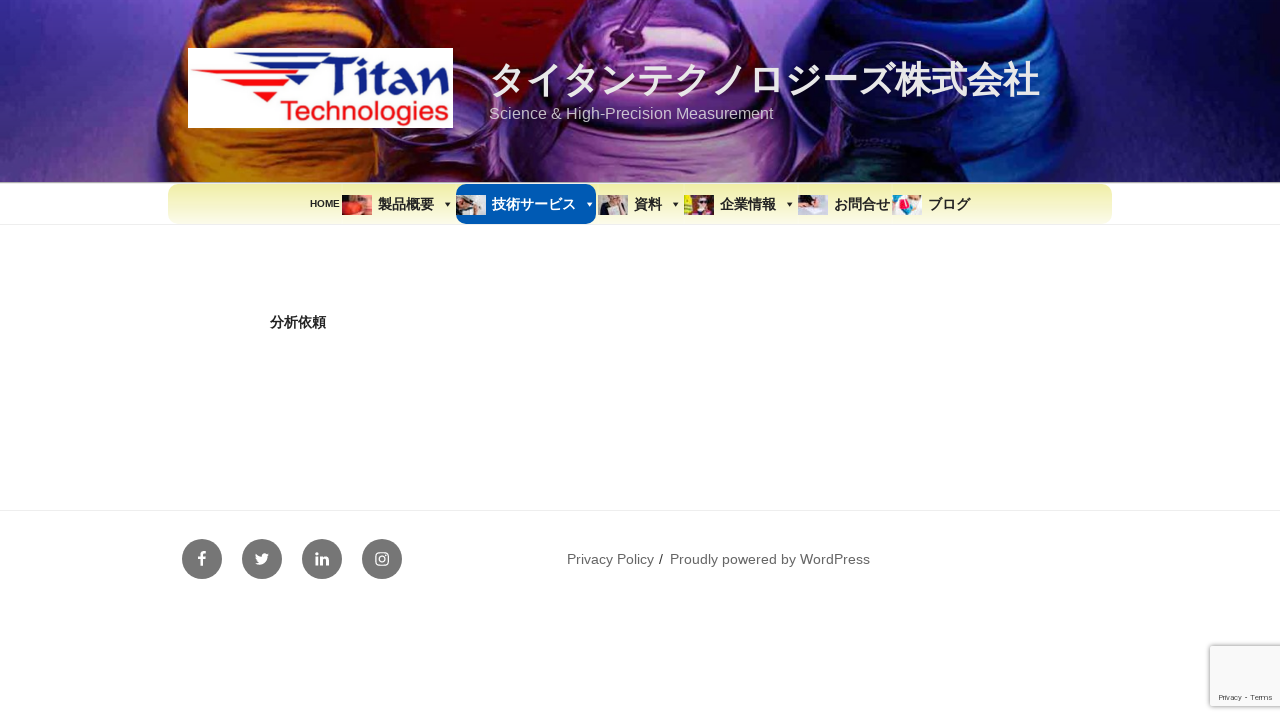

--- FILE ---
content_type: text/html; charset=utf-8
request_url: https://www.google.com/recaptcha/api2/anchor?ar=1&k=6LfUvRYmAAAAAB1GiGYij0jvZf7K-zEaTEsHR_G7&co=aHR0cHM6Ly93d3cudGl0YW4uanA6NDQz&hl=en&v=N67nZn4AqZkNcbeMu4prBgzg&size=invisible&anchor-ms=20000&execute-ms=30000&cb=fcvt99dcklic
body_size: 48626
content:
<!DOCTYPE HTML><html dir="ltr" lang="en"><head><meta http-equiv="Content-Type" content="text/html; charset=UTF-8">
<meta http-equiv="X-UA-Compatible" content="IE=edge">
<title>reCAPTCHA</title>
<style type="text/css">
/* cyrillic-ext */
@font-face {
  font-family: 'Roboto';
  font-style: normal;
  font-weight: 400;
  font-stretch: 100%;
  src: url(//fonts.gstatic.com/s/roboto/v48/KFO7CnqEu92Fr1ME7kSn66aGLdTylUAMa3GUBHMdazTgWw.woff2) format('woff2');
  unicode-range: U+0460-052F, U+1C80-1C8A, U+20B4, U+2DE0-2DFF, U+A640-A69F, U+FE2E-FE2F;
}
/* cyrillic */
@font-face {
  font-family: 'Roboto';
  font-style: normal;
  font-weight: 400;
  font-stretch: 100%;
  src: url(//fonts.gstatic.com/s/roboto/v48/KFO7CnqEu92Fr1ME7kSn66aGLdTylUAMa3iUBHMdazTgWw.woff2) format('woff2');
  unicode-range: U+0301, U+0400-045F, U+0490-0491, U+04B0-04B1, U+2116;
}
/* greek-ext */
@font-face {
  font-family: 'Roboto';
  font-style: normal;
  font-weight: 400;
  font-stretch: 100%;
  src: url(//fonts.gstatic.com/s/roboto/v48/KFO7CnqEu92Fr1ME7kSn66aGLdTylUAMa3CUBHMdazTgWw.woff2) format('woff2');
  unicode-range: U+1F00-1FFF;
}
/* greek */
@font-face {
  font-family: 'Roboto';
  font-style: normal;
  font-weight: 400;
  font-stretch: 100%;
  src: url(//fonts.gstatic.com/s/roboto/v48/KFO7CnqEu92Fr1ME7kSn66aGLdTylUAMa3-UBHMdazTgWw.woff2) format('woff2');
  unicode-range: U+0370-0377, U+037A-037F, U+0384-038A, U+038C, U+038E-03A1, U+03A3-03FF;
}
/* math */
@font-face {
  font-family: 'Roboto';
  font-style: normal;
  font-weight: 400;
  font-stretch: 100%;
  src: url(//fonts.gstatic.com/s/roboto/v48/KFO7CnqEu92Fr1ME7kSn66aGLdTylUAMawCUBHMdazTgWw.woff2) format('woff2');
  unicode-range: U+0302-0303, U+0305, U+0307-0308, U+0310, U+0312, U+0315, U+031A, U+0326-0327, U+032C, U+032F-0330, U+0332-0333, U+0338, U+033A, U+0346, U+034D, U+0391-03A1, U+03A3-03A9, U+03B1-03C9, U+03D1, U+03D5-03D6, U+03F0-03F1, U+03F4-03F5, U+2016-2017, U+2034-2038, U+203C, U+2040, U+2043, U+2047, U+2050, U+2057, U+205F, U+2070-2071, U+2074-208E, U+2090-209C, U+20D0-20DC, U+20E1, U+20E5-20EF, U+2100-2112, U+2114-2115, U+2117-2121, U+2123-214F, U+2190, U+2192, U+2194-21AE, U+21B0-21E5, U+21F1-21F2, U+21F4-2211, U+2213-2214, U+2216-22FF, U+2308-230B, U+2310, U+2319, U+231C-2321, U+2336-237A, U+237C, U+2395, U+239B-23B7, U+23D0, U+23DC-23E1, U+2474-2475, U+25AF, U+25B3, U+25B7, U+25BD, U+25C1, U+25CA, U+25CC, U+25FB, U+266D-266F, U+27C0-27FF, U+2900-2AFF, U+2B0E-2B11, U+2B30-2B4C, U+2BFE, U+3030, U+FF5B, U+FF5D, U+1D400-1D7FF, U+1EE00-1EEFF;
}
/* symbols */
@font-face {
  font-family: 'Roboto';
  font-style: normal;
  font-weight: 400;
  font-stretch: 100%;
  src: url(//fonts.gstatic.com/s/roboto/v48/KFO7CnqEu92Fr1ME7kSn66aGLdTylUAMaxKUBHMdazTgWw.woff2) format('woff2');
  unicode-range: U+0001-000C, U+000E-001F, U+007F-009F, U+20DD-20E0, U+20E2-20E4, U+2150-218F, U+2190, U+2192, U+2194-2199, U+21AF, U+21E6-21F0, U+21F3, U+2218-2219, U+2299, U+22C4-22C6, U+2300-243F, U+2440-244A, U+2460-24FF, U+25A0-27BF, U+2800-28FF, U+2921-2922, U+2981, U+29BF, U+29EB, U+2B00-2BFF, U+4DC0-4DFF, U+FFF9-FFFB, U+10140-1018E, U+10190-1019C, U+101A0, U+101D0-101FD, U+102E0-102FB, U+10E60-10E7E, U+1D2C0-1D2D3, U+1D2E0-1D37F, U+1F000-1F0FF, U+1F100-1F1AD, U+1F1E6-1F1FF, U+1F30D-1F30F, U+1F315, U+1F31C, U+1F31E, U+1F320-1F32C, U+1F336, U+1F378, U+1F37D, U+1F382, U+1F393-1F39F, U+1F3A7-1F3A8, U+1F3AC-1F3AF, U+1F3C2, U+1F3C4-1F3C6, U+1F3CA-1F3CE, U+1F3D4-1F3E0, U+1F3ED, U+1F3F1-1F3F3, U+1F3F5-1F3F7, U+1F408, U+1F415, U+1F41F, U+1F426, U+1F43F, U+1F441-1F442, U+1F444, U+1F446-1F449, U+1F44C-1F44E, U+1F453, U+1F46A, U+1F47D, U+1F4A3, U+1F4B0, U+1F4B3, U+1F4B9, U+1F4BB, U+1F4BF, U+1F4C8-1F4CB, U+1F4D6, U+1F4DA, U+1F4DF, U+1F4E3-1F4E6, U+1F4EA-1F4ED, U+1F4F7, U+1F4F9-1F4FB, U+1F4FD-1F4FE, U+1F503, U+1F507-1F50B, U+1F50D, U+1F512-1F513, U+1F53E-1F54A, U+1F54F-1F5FA, U+1F610, U+1F650-1F67F, U+1F687, U+1F68D, U+1F691, U+1F694, U+1F698, U+1F6AD, U+1F6B2, U+1F6B9-1F6BA, U+1F6BC, U+1F6C6-1F6CF, U+1F6D3-1F6D7, U+1F6E0-1F6EA, U+1F6F0-1F6F3, U+1F6F7-1F6FC, U+1F700-1F7FF, U+1F800-1F80B, U+1F810-1F847, U+1F850-1F859, U+1F860-1F887, U+1F890-1F8AD, U+1F8B0-1F8BB, U+1F8C0-1F8C1, U+1F900-1F90B, U+1F93B, U+1F946, U+1F984, U+1F996, U+1F9E9, U+1FA00-1FA6F, U+1FA70-1FA7C, U+1FA80-1FA89, U+1FA8F-1FAC6, U+1FACE-1FADC, U+1FADF-1FAE9, U+1FAF0-1FAF8, U+1FB00-1FBFF;
}
/* vietnamese */
@font-face {
  font-family: 'Roboto';
  font-style: normal;
  font-weight: 400;
  font-stretch: 100%;
  src: url(//fonts.gstatic.com/s/roboto/v48/KFO7CnqEu92Fr1ME7kSn66aGLdTylUAMa3OUBHMdazTgWw.woff2) format('woff2');
  unicode-range: U+0102-0103, U+0110-0111, U+0128-0129, U+0168-0169, U+01A0-01A1, U+01AF-01B0, U+0300-0301, U+0303-0304, U+0308-0309, U+0323, U+0329, U+1EA0-1EF9, U+20AB;
}
/* latin-ext */
@font-face {
  font-family: 'Roboto';
  font-style: normal;
  font-weight: 400;
  font-stretch: 100%;
  src: url(//fonts.gstatic.com/s/roboto/v48/KFO7CnqEu92Fr1ME7kSn66aGLdTylUAMa3KUBHMdazTgWw.woff2) format('woff2');
  unicode-range: U+0100-02BA, U+02BD-02C5, U+02C7-02CC, U+02CE-02D7, U+02DD-02FF, U+0304, U+0308, U+0329, U+1D00-1DBF, U+1E00-1E9F, U+1EF2-1EFF, U+2020, U+20A0-20AB, U+20AD-20C0, U+2113, U+2C60-2C7F, U+A720-A7FF;
}
/* latin */
@font-face {
  font-family: 'Roboto';
  font-style: normal;
  font-weight: 400;
  font-stretch: 100%;
  src: url(//fonts.gstatic.com/s/roboto/v48/KFO7CnqEu92Fr1ME7kSn66aGLdTylUAMa3yUBHMdazQ.woff2) format('woff2');
  unicode-range: U+0000-00FF, U+0131, U+0152-0153, U+02BB-02BC, U+02C6, U+02DA, U+02DC, U+0304, U+0308, U+0329, U+2000-206F, U+20AC, U+2122, U+2191, U+2193, U+2212, U+2215, U+FEFF, U+FFFD;
}
/* cyrillic-ext */
@font-face {
  font-family: 'Roboto';
  font-style: normal;
  font-weight: 500;
  font-stretch: 100%;
  src: url(//fonts.gstatic.com/s/roboto/v48/KFO7CnqEu92Fr1ME7kSn66aGLdTylUAMa3GUBHMdazTgWw.woff2) format('woff2');
  unicode-range: U+0460-052F, U+1C80-1C8A, U+20B4, U+2DE0-2DFF, U+A640-A69F, U+FE2E-FE2F;
}
/* cyrillic */
@font-face {
  font-family: 'Roboto';
  font-style: normal;
  font-weight: 500;
  font-stretch: 100%;
  src: url(//fonts.gstatic.com/s/roboto/v48/KFO7CnqEu92Fr1ME7kSn66aGLdTylUAMa3iUBHMdazTgWw.woff2) format('woff2');
  unicode-range: U+0301, U+0400-045F, U+0490-0491, U+04B0-04B1, U+2116;
}
/* greek-ext */
@font-face {
  font-family: 'Roboto';
  font-style: normal;
  font-weight: 500;
  font-stretch: 100%;
  src: url(//fonts.gstatic.com/s/roboto/v48/KFO7CnqEu92Fr1ME7kSn66aGLdTylUAMa3CUBHMdazTgWw.woff2) format('woff2');
  unicode-range: U+1F00-1FFF;
}
/* greek */
@font-face {
  font-family: 'Roboto';
  font-style: normal;
  font-weight: 500;
  font-stretch: 100%;
  src: url(//fonts.gstatic.com/s/roboto/v48/KFO7CnqEu92Fr1ME7kSn66aGLdTylUAMa3-UBHMdazTgWw.woff2) format('woff2');
  unicode-range: U+0370-0377, U+037A-037F, U+0384-038A, U+038C, U+038E-03A1, U+03A3-03FF;
}
/* math */
@font-face {
  font-family: 'Roboto';
  font-style: normal;
  font-weight: 500;
  font-stretch: 100%;
  src: url(//fonts.gstatic.com/s/roboto/v48/KFO7CnqEu92Fr1ME7kSn66aGLdTylUAMawCUBHMdazTgWw.woff2) format('woff2');
  unicode-range: U+0302-0303, U+0305, U+0307-0308, U+0310, U+0312, U+0315, U+031A, U+0326-0327, U+032C, U+032F-0330, U+0332-0333, U+0338, U+033A, U+0346, U+034D, U+0391-03A1, U+03A3-03A9, U+03B1-03C9, U+03D1, U+03D5-03D6, U+03F0-03F1, U+03F4-03F5, U+2016-2017, U+2034-2038, U+203C, U+2040, U+2043, U+2047, U+2050, U+2057, U+205F, U+2070-2071, U+2074-208E, U+2090-209C, U+20D0-20DC, U+20E1, U+20E5-20EF, U+2100-2112, U+2114-2115, U+2117-2121, U+2123-214F, U+2190, U+2192, U+2194-21AE, U+21B0-21E5, U+21F1-21F2, U+21F4-2211, U+2213-2214, U+2216-22FF, U+2308-230B, U+2310, U+2319, U+231C-2321, U+2336-237A, U+237C, U+2395, U+239B-23B7, U+23D0, U+23DC-23E1, U+2474-2475, U+25AF, U+25B3, U+25B7, U+25BD, U+25C1, U+25CA, U+25CC, U+25FB, U+266D-266F, U+27C0-27FF, U+2900-2AFF, U+2B0E-2B11, U+2B30-2B4C, U+2BFE, U+3030, U+FF5B, U+FF5D, U+1D400-1D7FF, U+1EE00-1EEFF;
}
/* symbols */
@font-face {
  font-family: 'Roboto';
  font-style: normal;
  font-weight: 500;
  font-stretch: 100%;
  src: url(//fonts.gstatic.com/s/roboto/v48/KFO7CnqEu92Fr1ME7kSn66aGLdTylUAMaxKUBHMdazTgWw.woff2) format('woff2');
  unicode-range: U+0001-000C, U+000E-001F, U+007F-009F, U+20DD-20E0, U+20E2-20E4, U+2150-218F, U+2190, U+2192, U+2194-2199, U+21AF, U+21E6-21F0, U+21F3, U+2218-2219, U+2299, U+22C4-22C6, U+2300-243F, U+2440-244A, U+2460-24FF, U+25A0-27BF, U+2800-28FF, U+2921-2922, U+2981, U+29BF, U+29EB, U+2B00-2BFF, U+4DC0-4DFF, U+FFF9-FFFB, U+10140-1018E, U+10190-1019C, U+101A0, U+101D0-101FD, U+102E0-102FB, U+10E60-10E7E, U+1D2C0-1D2D3, U+1D2E0-1D37F, U+1F000-1F0FF, U+1F100-1F1AD, U+1F1E6-1F1FF, U+1F30D-1F30F, U+1F315, U+1F31C, U+1F31E, U+1F320-1F32C, U+1F336, U+1F378, U+1F37D, U+1F382, U+1F393-1F39F, U+1F3A7-1F3A8, U+1F3AC-1F3AF, U+1F3C2, U+1F3C4-1F3C6, U+1F3CA-1F3CE, U+1F3D4-1F3E0, U+1F3ED, U+1F3F1-1F3F3, U+1F3F5-1F3F7, U+1F408, U+1F415, U+1F41F, U+1F426, U+1F43F, U+1F441-1F442, U+1F444, U+1F446-1F449, U+1F44C-1F44E, U+1F453, U+1F46A, U+1F47D, U+1F4A3, U+1F4B0, U+1F4B3, U+1F4B9, U+1F4BB, U+1F4BF, U+1F4C8-1F4CB, U+1F4D6, U+1F4DA, U+1F4DF, U+1F4E3-1F4E6, U+1F4EA-1F4ED, U+1F4F7, U+1F4F9-1F4FB, U+1F4FD-1F4FE, U+1F503, U+1F507-1F50B, U+1F50D, U+1F512-1F513, U+1F53E-1F54A, U+1F54F-1F5FA, U+1F610, U+1F650-1F67F, U+1F687, U+1F68D, U+1F691, U+1F694, U+1F698, U+1F6AD, U+1F6B2, U+1F6B9-1F6BA, U+1F6BC, U+1F6C6-1F6CF, U+1F6D3-1F6D7, U+1F6E0-1F6EA, U+1F6F0-1F6F3, U+1F6F7-1F6FC, U+1F700-1F7FF, U+1F800-1F80B, U+1F810-1F847, U+1F850-1F859, U+1F860-1F887, U+1F890-1F8AD, U+1F8B0-1F8BB, U+1F8C0-1F8C1, U+1F900-1F90B, U+1F93B, U+1F946, U+1F984, U+1F996, U+1F9E9, U+1FA00-1FA6F, U+1FA70-1FA7C, U+1FA80-1FA89, U+1FA8F-1FAC6, U+1FACE-1FADC, U+1FADF-1FAE9, U+1FAF0-1FAF8, U+1FB00-1FBFF;
}
/* vietnamese */
@font-face {
  font-family: 'Roboto';
  font-style: normal;
  font-weight: 500;
  font-stretch: 100%;
  src: url(//fonts.gstatic.com/s/roboto/v48/KFO7CnqEu92Fr1ME7kSn66aGLdTylUAMa3OUBHMdazTgWw.woff2) format('woff2');
  unicode-range: U+0102-0103, U+0110-0111, U+0128-0129, U+0168-0169, U+01A0-01A1, U+01AF-01B0, U+0300-0301, U+0303-0304, U+0308-0309, U+0323, U+0329, U+1EA0-1EF9, U+20AB;
}
/* latin-ext */
@font-face {
  font-family: 'Roboto';
  font-style: normal;
  font-weight: 500;
  font-stretch: 100%;
  src: url(//fonts.gstatic.com/s/roboto/v48/KFO7CnqEu92Fr1ME7kSn66aGLdTylUAMa3KUBHMdazTgWw.woff2) format('woff2');
  unicode-range: U+0100-02BA, U+02BD-02C5, U+02C7-02CC, U+02CE-02D7, U+02DD-02FF, U+0304, U+0308, U+0329, U+1D00-1DBF, U+1E00-1E9F, U+1EF2-1EFF, U+2020, U+20A0-20AB, U+20AD-20C0, U+2113, U+2C60-2C7F, U+A720-A7FF;
}
/* latin */
@font-face {
  font-family: 'Roboto';
  font-style: normal;
  font-weight: 500;
  font-stretch: 100%;
  src: url(//fonts.gstatic.com/s/roboto/v48/KFO7CnqEu92Fr1ME7kSn66aGLdTylUAMa3yUBHMdazQ.woff2) format('woff2');
  unicode-range: U+0000-00FF, U+0131, U+0152-0153, U+02BB-02BC, U+02C6, U+02DA, U+02DC, U+0304, U+0308, U+0329, U+2000-206F, U+20AC, U+2122, U+2191, U+2193, U+2212, U+2215, U+FEFF, U+FFFD;
}
/* cyrillic-ext */
@font-face {
  font-family: 'Roboto';
  font-style: normal;
  font-weight: 900;
  font-stretch: 100%;
  src: url(//fonts.gstatic.com/s/roboto/v48/KFO7CnqEu92Fr1ME7kSn66aGLdTylUAMa3GUBHMdazTgWw.woff2) format('woff2');
  unicode-range: U+0460-052F, U+1C80-1C8A, U+20B4, U+2DE0-2DFF, U+A640-A69F, U+FE2E-FE2F;
}
/* cyrillic */
@font-face {
  font-family: 'Roboto';
  font-style: normal;
  font-weight: 900;
  font-stretch: 100%;
  src: url(//fonts.gstatic.com/s/roboto/v48/KFO7CnqEu92Fr1ME7kSn66aGLdTylUAMa3iUBHMdazTgWw.woff2) format('woff2');
  unicode-range: U+0301, U+0400-045F, U+0490-0491, U+04B0-04B1, U+2116;
}
/* greek-ext */
@font-face {
  font-family: 'Roboto';
  font-style: normal;
  font-weight: 900;
  font-stretch: 100%;
  src: url(//fonts.gstatic.com/s/roboto/v48/KFO7CnqEu92Fr1ME7kSn66aGLdTylUAMa3CUBHMdazTgWw.woff2) format('woff2');
  unicode-range: U+1F00-1FFF;
}
/* greek */
@font-face {
  font-family: 'Roboto';
  font-style: normal;
  font-weight: 900;
  font-stretch: 100%;
  src: url(//fonts.gstatic.com/s/roboto/v48/KFO7CnqEu92Fr1ME7kSn66aGLdTylUAMa3-UBHMdazTgWw.woff2) format('woff2');
  unicode-range: U+0370-0377, U+037A-037F, U+0384-038A, U+038C, U+038E-03A1, U+03A3-03FF;
}
/* math */
@font-face {
  font-family: 'Roboto';
  font-style: normal;
  font-weight: 900;
  font-stretch: 100%;
  src: url(//fonts.gstatic.com/s/roboto/v48/KFO7CnqEu92Fr1ME7kSn66aGLdTylUAMawCUBHMdazTgWw.woff2) format('woff2');
  unicode-range: U+0302-0303, U+0305, U+0307-0308, U+0310, U+0312, U+0315, U+031A, U+0326-0327, U+032C, U+032F-0330, U+0332-0333, U+0338, U+033A, U+0346, U+034D, U+0391-03A1, U+03A3-03A9, U+03B1-03C9, U+03D1, U+03D5-03D6, U+03F0-03F1, U+03F4-03F5, U+2016-2017, U+2034-2038, U+203C, U+2040, U+2043, U+2047, U+2050, U+2057, U+205F, U+2070-2071, U+2074-208E, U+2090-209C, U+20D0-20DC, U+20E1, U+20E5-20EF, U+2100-2112, U+2114-2115, U+2117-2121, U+2123-214F, U+2190, U+2192, U+2194-21AE, U+21B0-21E5, U+21F1-21F2, U+21F4-2211, U+2213-2214, U+2216-22FF, U+2308-230B, U+2310, U+2319, U+231C-2321, U+2336-237A, U+237C, U+2395, U+239B-23B7, U+23D0, U+23DC-23E1, U+2474-2475, U+25AF, U+25B3, U+25B7, U+25BD, U+25C1, U+25CA, U+25CC, U+25FB, U+266D-266F, U+27C0-27FF, U+2900-2AFF, U+2B0E-2B11, U+2B30-2B4C, U+2BFE, U+3030, U+FF5B, U+FF5D, U+1D400-1D7FF, U+1EE00-1EEFF;
}
/* symbols */
@font-face {
  font-family: 'Roboto';
  font-style: normal;
  font-weight: 900;
  font-stretch: 100%;
  src: url(//fonts.gstatic.com/s/roboto/v48/KFO7CnqEu92Fr1ME7kSn66aGLdTylUAMaxKUBHMdazTgWw.woff2) format('woff2');
  unicode-range: U+0001-000C, U+000E-001F, U+007F-009F, U+20DD-20E0, U+20E2-20E4, U+2150-218F, U+2190, U+2192, U+2194-2199, U+21AF, U+21E6-21F0, U+21F3, U+2218-2219, U+2299, U+22C4-22C6, U+2300-243F, U+2440-244A, U+2460-24FF, U+25A0-27BF, U+2800-28FF, U+2921-2922, U+2981, U+29BF, U+29EB, U+2B00-2BFF, U+4DC0-4DFF, U+FFF9-FFFB, U+10140-1018E, U+10190-1019C, U+101A0, U+101D0-101FD, U+102E0-102FB, U+10E60-10E7E, U+1D2C0-1D2D3, U+1D2E0-1D37F, U+1F000-1F0FF, U+1F100-1F1AD, U+1F1E6-1F1FF, U+1F30D-1F30F, U+1F315, U+1F31C, U+1F31E, U+1F320-1F32C, U+1F336, U+1F378, U+1F37D, U+1F382, U+1F393-1F39F, U+1F3A7-1F3A8, U+1F3AC-1F3AF, U+1F3C2, U+1F3C4-1F3C6, U+1F3CA-1F3CE, U+1F3D4-1F3E0, U+1F3ED, U+1F3F1-1F3F3, U+1F3F5-1F3F7, U+1F408, U+1F415, U+1F41F, U+1F426, U+1F43F, U+1F441-1F442, U+1F444, U+1F446-1F449, U+1F44C-1F44E, U+1F453, U+1F46A, U+1F47D, U+1F4A3, U+1F4B0, U+1F4B3, U+1F4B9, U+1F4BB, U+1F4BF, U+1F4C8-1F4CB, U+1F4D6, U+1F4DA, U+1F4DF, U+1F4E3-1F4E6, U+1F4EA-1F4ED, U+1F4F7, U+1F4F9-1F4FB, U+1F4FD-1F4FE, U+1F503, U+1F507-1F50B, U+1F50D, U+1F512-1F513, U+1F53E-1F54A, U+1F54F-1F5FA, U+1F610, U+1F650-1F67F, U+1F687, U+1F68D, U+1F691, U+1F694, U+1F698, U+1F6AD, U+1F6B2, U+1F6B9-1F6BA, U+1F6BC, U+1F6C6-1F6CF, U+1F6D3-1F6D7, U+1F6E0-1F6EA, U+1F6F0-1F6F3, U+1F6F7-1F6FC, U+1F700-1F7FF, U+1F800-1F80B, U+1F810-1F847, U+1F850-1F859, U+1F860-1F887, U+1F890-1F8AD, U+1F8B0-1F8BB, U+1F8C0-1F8C1, U+1F900-1F90B, U+1F93B, U+1F946, U+1F984, U+1F996, U+1F9E9, U+1FA00-1FA6F, U+1FA70-1FA7C, U+1FA80-1FA89, U+1FA8F-1FAC6, U+1FACE-1FADC, U+1FADF-1FAE9, U+1FAF0-1FAF8, U+1FB00-1FBFF;
}
/* vietnamese */
@font-face {
  font-family: 'Roboto';
  font-style: normal;
  font-weight: 900;
  font-stretch: 100%;
  src: url(//fonts.gstatic.com/s/roboto/v48/KFO7CnqEu92Fr1ME7kSn66aGLdTylUAMa3OUBHMdazTgWw.woff2) format('woff2');
  unicode-range: U+0102-0103, U+0110-0111, U+0128-0129, U+0168-0169, U+01A0-01A1, U+01AF-01B0, U+0300-0301, U+0303-0304, U+0308-0309, U+0323, U+0329, U+1EA0-1EF9, U+20AB;
}
/* latin-ext */
@font-face {
  font-family: 'Roboto';
  font-style: normal;
  font-weight: 900;
  font-stretch: 100%;
  src: url(//fonts.gstatic.com/s/roboto/v48/KFO7CnqEu92Fr1ME7kSn66aGLdTylUAMa3KUBHMdazTgWw.woff2) format('woff2');
  unicode-range: U+0100-02BA, U+02BD-02C5, U+02C7-02CC, U+02CE-02D7, U+02DD-02FF, U+0304, U+0308, U+0329, U+1D00-1DBF, U+1E00-1E9F, U+1EF2-1EFF, U+2020, U+20A0-20AB, U+20AD-20C0, U+2113, U+2C60-2C7F, U+A720-A7FF;
}
/* latin */
@font-face {
  font-family: 'Roboto';
  font-style: normal;
  font-weight: 900;
  font-stretch: 100%;
  src: url(//fonts.gstatic.com/s/roboto/v48/KFO7CnqEu92Fr1ME7kSn66aGLdTylUAMa3yUBHMdazQ.woff2) format('woff2');
  unicode-range: U+0000-00FF, U+0131, U+0152-0153, U+02BB-02BC, U+02C6, U+02DA, U+02DC, U+0304, U+0308, U+0329, U+2000-206F, U+20AC, U+2122, U+2191, U+2193, U+2212, U+2215, U+FEFF, U+FFFD;
}

</style>
<link rel="stylesheet" type="text/css" href="https://www.gstatic.com/recaptcha/releases/N67nZn4AqZkNcbeMu4prBgzg/styles__ltr.css">
<script nonce="NsAfP5i8rVTZIbIOimLgyg" type="text/javascript">window['__recaptcha_api'] = 'https://www.google.com/recaptcha/api2/';</script>
<script type="text/javascript" src="https://www.gstatic.com/recaptcha/releases/N67nZn4AqZkNcbeMu4prBgzg/recaptcha__en.js" nonce="NsAfP5i8rVTZIbIOimLgyg">
      
    </script></head>
<body><div id="rc-anchor-alert" class="rc-anchor-alert"></div>
<input type="hidden" id="recaptcha-token" value="[base64]">
<script type="text/javascript" nonce="NsAfP5i8rVTZIbIOimLgyg">
      recaptcha.anchor.Main.init("[\x22ainput\x22,[\x22bgdata\x22,\x22\x22,\[base64]/[base64]/MjU1Ong/[base64]/[base64]/[base64]/[base64]/[base64]/[base64]/[base64]/[base64]/[base64]/[base64]/[base64]/[base64]/[base64]/[base64]/[base64]\\u003d\x22,\[base64]\\u003d\\u003d\x22,\x22E8K0Z8Kjw4MRbcOmw7jDt8OCw7xvRMKqw4XDkAZ4TMK/wr7Cil7CosKkSXNpecOBIsK0w69rCsKBwpQzUV4sw6sjwrk1w5/ChQ7DosKHOFQMwpUTw4MBwpgRw4NLJsKkbsKaVcORwqggw4o3wrjDun96wrN1w6nCuCnCqCYLaRV+w4tUIMKVwrDCtcOewo7DrsKLw5EnwoxMw6Zuw4EGw5zCkFTCkMKENsK+W11/e8KjwrJ/T8OtBhpWWMO2cQvCrCgUwq9jXsK9JF/ChTfCosKfD8O/w6/DlGjDqiHDpQNnOsOJw5jCnUlWVkPCkMKSDMK7w68ew7thw7HCrMKODnQSHXl6F8KyRsOSAcOCV8OyXhl/AjJAwpkLDMKUfcKHT8OEwovDl8OXw4U0wqvChAYiw4gGw4vCjcKKRMKJDE8ewrzCpRQKUVFMQjYgw4tLasO3w4HDqjnDhFnCgGs4IcOmJcKRw6nDn8K3Rh7DvMKUQnXDpMOBBMOHPhovN8OzwrTDssK9woXCmmDDv8OxA8KXw6rDjsKnf8KMIMK4w7VeKW0Gw4DCv1/[base64]/wpTCl0UAw6t8YcOSwpwgwoo0WRl1wpYdEgkfAw7CsMO1w5AQw7/CjlRCPMK6acKRwqlVDiDCuSYMw7ErBcOnwpB9BE/[base64]/CqhwlaxvCgDXCmcKTw7bCqUlXUsOzw6fCi8KcfMO5w7XCqm1mw6DCi0o9w5xpGcK3FUrCpUFWTMOFMMKJCsKMw5kvwosrYMO8w6/ClcOQVlbDu8KTw4bClsKaw5NHwqMsbU0bwq/[base64]/w45pVMOsLxJWZsOIXsOUw5nCjzfConotIUDCmMKQOHVFDGZJw6fDqsOkPMOow6oiw68FKENoXcKKdcO1w7LDmsKsG8KwwpwHwoXDqC7DisOaw7HDuVoNw4Erw4nDgsKJATMgGMOEBcKOVsOTwroiw7sOeBHDqEEWZsK1wq0awrbDkgDCuiLDuQDCjMONwoHCl8O/dic0R8O7w5jDmMOfw7nCncOGBU7CtHPDvMOfdsKZw696w6HCjcO9w5how7VlTwU/w4HCusOoIcOjw69kworDvFfChw/CiMK4wr/Dp8OaJcKlwrsCwoDCg8OIwrhGwqfDigPDjjHDrkw4wqTCmlrCvCc3ScKtX8ONw6hlw6XDrsOYZsKEJHRfTcOJw4rDmMO6w5rDnMK/w4vCvcOHZsKjW2TDk0XDocO1w6/CscORw6XDl8KCDcOSwpgJT2dqMn/Di8OiEcOgwp5pw7Qqw7TDhcK2w4tEwr7Cg8K1aMOAw7hFw7k7CMKhUUPCrWnClSJ5w6rCk8OkIg/ChAwROFLDhsKfdMOlw4pcw5PDpMKuPQRVfsOeMEkxFcOIeSHDjBxBwpzCnUdMw4PCsS/CmWNGwqotw7bDs8OSwpfDiRQKbMKTR8KFNX5dRDfCnSPCpMKcw4bDoWhlwo/[base64]/[base64]/wo8owqfDoFMdwp0dw4XCt8OtdRvDqWjCvgPCgyshw5bDsWLDoRzDhmfCt8Kfw5rCi2A5ScOnwoDDgiRowqbDqgrCjBvDmcKOZsKbXXnCpMOdw4vDhUTDjTEGwrJgwrLDgsKbBsKlXMO/SMOtwp12w4pGw50Swrk2w6/Ds1vDu8K2woLDkMKPw6LDmMO+w5VEDDvDhlJVw4gsHMO0wpcydsOVbBlWwpEowrBfwo/[base64]/Clj0obsOOcMKaJTXDrj3DqknDssOma2nCkV5Qwoprw7LCmsKyBE1WwoQEw4vCl3DDn2TDuxXDhMO2VQXCoUEhIUkHw5Z4w7rCrcK1ewx+w6U9dXgSfF8zQyTDhsKGwq/DsnbDj2pECz1swofDhk/DuSPCuMKZDATDtMK1SAvCq8KjETYJITJ0CFY7OUTDlXdIwq1vwqUMHMOEdMKbwqzDnyxQF8OKXE3CicKIwrXCncOdwoLDl8Obw7nDlSbCrsKUHMKhw7VBw53CozDDpWXCuA0bwoIQFMO9FF/DqsKUw4x3cMKOHh3Cngwbw7jDqsKcTsKvwoZdF8OlwrhtIMOAw60PCMKJIMO8TSdxwq/DjyHDsMKSNcKswrvCu8Ofwr50w4/Cm2LCgcOIw6jCqETDpMKKwqhqw4rDpgpdw75cP2HDocK6w7zCpjE4JMO5XMKLER9mCxnDk8KHw4zCo8Kywrx5wqTDt8O/fjAXwqLCl27Dn8KYwrQ+TMK7wrPDuMOYGwjDgcOZQEzCpmYhwr/[base64]/[base64]/[base64]/Dmkl8PMKBUcOrwrHDrUlfMsOmwqJKRATCo8O9wrXDgMOsPE5vwqLChHnDuBEbw7Isw5lhwpDCnUMsw6Jdw7FNw7vDncKowoltSDx0LS4JP0TDpDvCjsOGw7Nuw5puVsO1wrFlGw5cw6AVwo/[base64]/LcOOw4XCnHk/VxpUw6xPCG3ChcKxwoRBwogawo/DucOtw6oywpZmwr/DqMKBw5rCv0vDoMKGbS5uIlthw5Vuwr5YAMOVw7zDnQYgMALChcK4woZHw681M8KEwrhlbUPDgBh1wqRwwqPCsnTChRZow7vCvHzDmSbDusOuw4gaaiUsw5k+McK4YsOaw53CpEHDoB/CsSDCjcOBw5PDg8OJSMOtA8OZw5xCwqsDL0BBSMOEMcO9w4gKQwA/Nk4dOcKzH0knSzbDmcKlwrsMwqgeMwnDqsOpUMO5KMO6w73DgcK6LwxGw67CsC94wpRHJcKqe8KCwqzCgnXCksOCV8Kkw7UaTgHDv8OAw71hw5RGw6/CksOTfcKKbytyRcKjw7XCscOuwqkSUcOIw6XCk8KxHl5Hc8Oqw6AZw6M4acOgw5I7w643UcOmw6gvwqBrBcOkwosRw5XCrwzDkV/[base64]/Dn2Vmw4fCiggrw5/[base64]/Cn8KaOQ1XSxgVVsKxwpDCgcO+w7LCkXbCpDHDicKkw7/Cpk1DesOvbsO4S3lpecODwrUEwoIdZnfDn8OgFQxMLMKpwpzCphtjwqlPIVcGbWjCnGPCosKlw6XCrcOIHwvDkMKAw4/[base64]/[base64]/YnrCnAFcwrYvwq4cRcOEw6vCpsKdw4bChcKXw4gNwrFswoTCmGzDjMKYwpPDiDrDo8OJwrUZU8KTOwnCs8O6CMKoTcKKwqXCjTPCtsKecMKLGWQBw6/[base64]/DpiJJwrjCsHxfwpLCk8KMblFTUXRDfwMHwprDj8OhwrhkwrXDllHDicKDMcKDDn3DvMKDdsK+w4DCghHCgcOFUcKqalzCoyLDhMOJLiHCtA/DpcOTe8KAL1kNMFgZBEvDk8Kow7cRw7JcOS9mwr3Co8ONw4jCvcKww7bDkTYrLMKUHyLDnhRewpvCn8OGfMOYwrjDpS7DvsKOwqklRcK6wqnDnMOkSyYYUcKJwrzDoF8VPll2w4vCkcKyw50KIm/Ck8KtwrrCusKQwrLClRM/w7Vlw7vDnhPDtMOtOHBSLE4aw7pnRsKww5ApdXLDtsOMwoTDkE0jGMKsKMKHw4Yqw7pJNsKQEx7DsC8LXMOFw5dQwog8Q2Ztw4cTakjCkT/DnsKQw7VsCMKrVk/DvMKow6PCgAPDs8OWw7/Cp8Ota8OmJ0TDscO7wqXDnjM3On7DgVHCmyTDscKOZgd8XMKXHsO2OncqIGgwwrBvdwrCiUhTBXFpfcOWewPCqsOYwpXDvidECMOfZnnCkB7Dn8KgAVFfwptYCn/[base64]/Cg2nDtnrCkVRzVMOmw7FiD8ONGGYVwrXDgcKBZFAPecKDLsKmwozCqhLCiQMvPyRzwrXCo2fDgzDDq35/JBtuw6HDoBDCtcOaw5Afw5dzWSZ/[base64]/CosOaTsOzw7p2QgodSgHDmMOLWRXCjW4QGRhZCHnCqVTDncKhKsO8PcOSD3jDvz3CiTnDsAhgwqgwZMOxRsORw67CnmI8cl3CuMKAODFbw4J8wo5iw6oibhQswq4FD1vCogXChm9zwprClcKhwpwWw7/[base64]/CvAHDsETDkcK1w4ZpT8KtwrzDl8OwKsOaw7HDt8OlwqhCwqHCpcOqNhkNw43DsSZHOyrCosOFZsOJDzZXW8KoMMOhU2A/[base64]/DusO9NsO7wp/Coh7Cl8KJwpg3w510w79IDMOSDQjDgsOwwqDCrcKBwqssw50YfDjDrX9GGcO3w7HDrEfDgsO6ZsO6asKPw5Ykw7zDnhzDlHNbQMKzW8OuIXJaQ8KcfsOiwpw3OMOxWX7DhsKZw57Cp8KLRW/DsXxUQcKeMAfDkMOQw5E7w7Z/EzAGXMKKCMK7w7/DuMOvw4LCu8OBw7zCu1HDgMKlw7Z8Gz/CnUnCmcKTdsOQw4XDqiAbwrbDoxFWwqzDqQjCs1YgDsOywpctw6pRwoDCmMO7w4/Co2N9YADDgcOuYkx9e8KEwrcGEHPCksOawrDCtwNYw6szRkwcwocww5HCp8KOwqlaworCncK0wo9vwpQfw7NAK2HDjxV7GxBCw4p/SXJwJ8KmwrfDpQhwVHIfwoLDpcKEJStyAhwpwrrDm8KOw4LCjcKHwp4Iw4/[base64]/[base64]/DssOJwqhpw7FzwoHCr3cvAENOw79OchPClAYfVRTChg7CtUtLAQZRBU7CnsKiLsOEesOHw6bCvCLDpcKHH8OYw41KZMO3YnPCvsKsGTtgFcOvUlPDqsOWUznDjcKZw5LDlMObJ8KOMMKZWH19FhzDicKzNRXCs8OCwr3CpsOqAn3CvTlIE8OJNR/DpcORw7VzH8KNw4NKNcKtIMK2w47DlsK2woXCvMOfw6kLXcOZw7YtICwLwrLCkcOzNjl4chBJwosewrpudMOSesK/w6JMI8KDwqU8w5d8woTClnsBw7dIwpkVM14MwrDComgSUsOzw5JKw4ZRw5kKdMOFw7TDocK3w7gQdcOsfAnDinTDtMODwrbCtVrCrmPDocK1w4bChy/Dqg3DgijDrMKlwqLDiMOmMsOXwqQRMcK5PcK4IMOPeMKgw7obw4wnw6DDssKwwoBNHcKAw5zDngozasKlwqY5wqsLw5o/w5dxTsKKO8OEBsOqcAkqdTtveTzDqAfDk8KbVsKewoZ6VgI2CcOiwrLDnhTDl1NOAcK/w7jCncOFw4DCosKuAsOZw7nDrA/CgcOgwpjDgGkEKsOfwqpvwpszwrgRwoUXwrhfwp1qCXF+HcOKbcODw7JRP8Kdw7rDhcKCw5fDksKBMcKIPSLCvsKUcil+E8KlWRjDosO6ZMOZE1lODMOYX1sAwrrDvhx4VcKjwqENw7zChMK8w7fCmsKYw77CihnCqmDCjMKJDSg8eAY+wrfCvEDDiW/CiCPCisK9w75HwoIHw6UIAFpeaxbCsVoxwo5Ww4VSw6nChSvDn3DDoMK8CV5pw7DDocOew4rCgR/DqsK/VMOTwoFnwpoZGBhDf8Kqw4LDlcO2w4DCr8KyNsOFRAjClBR3wr3CsMKgHsK2wpROwqFlOMOBw7YjRmTCmMOIwrRdZ8KFDnrCi8OxU3IXfiUfSGXDp2VnPRvDv8KCIRNQe8KaD8OzwqDCpXTDrMOBw6gXw5DCuhLCv8KMJG/CksOwVsKWD0jDtmjDhn9ywqdqw7RtwpLClUPDq8KlW2LCt8OqHVbDnCjDjB8/w5DDgDI9woEww4rCgEIswpA+a8KwHMKHwoXDlRkjw5rCmMOZUMODwoJ/w5QkwprCggcRPE/Cm07CtcKLw4TCr0PDpl4zdh4LIsKwwolCwq7DoMOmwo/DgQrCgFYbw4g7IsK0w6bDh8KLw7HDszlrwoYEFcKcwofDhMOXckBiwrwgIcKxcMKBwqJ7fTLChh0gw5vCpMOfZFQPdjbCssKRCcKMwpLDm8KhZsK6w4YzM8OaS2vDvlbDtsOIVsOww4zDn8Kfw5YyHxQFw4oNLjjDjsKow6VtM3TDkhvDosO+wqM+S2gew4DCuFw/[base64]/Cs8OxVznCkBLCp8KYWMOAHwrDjsKkQsOzIlE/woA6L8KnVT0Zwr0UaRpZwoYKwrhvCMOLJ8OEw5oDaFzDth7ClUQFwqDDi8KZwoRsJMKzwojDogLDvXbCiHgBScKww6HCoETCosOxKcKPBcKTw4knwp5jK01fEm/Ct8O7VgzCnsO5wrTCjMK0I3U1FMKOw6klwpbDpxpaZ1hKwroww4UKDElpXMOsw5JQWHHCrEfDqx0CwqvDtMOZw70Lw5TDoAtEw6LChcK7QsOaCX4fFltww4LDvhXDhEdoXQ/DpsOEZsKXw7QGw4NCFcK8wpPDvSXDqT5Ww4B+csOmUMKcw4/[base64]/CjsOlwqrCjCLCtsKkLMK6w6zDqWrCi8KTwplswrzDqxslRhMWYsKfwqQVwpTDrsKHd8OFwrrCusK+wrrChsONAAwbFMOCJcKHdQkkCxvCrDBQwpoZTgjDoMKpCsOmd8KpwrcKwprDpzhDw7XCisK7QMOPKAXCssKFwoBkfynCuMKwY04pwrIwWsOqw5UYwp/CrinChxTChDPDnMOKN8KCw7/DhHbDiMKlwp/DiVpiKcKzDsKYw6rDt2HDjMKjVsK7w5rCv8K6JV0FwpLCiVrDlxrDrHFoYsO7MVs3P8Olw7/CucO7RVrCjBPDtxrCgMKWw4JZwroURsOaw4nDksOQw5AawoAtLcOMMEpIwqsyeGzDmMOVXsOLw5zClnwuJh3DhCfDh8K4w7rCvMOiwoHDuHAgw7TCi2LCpsOywrQ8wqTCqVERVMOcMMOtw4HCisOZAzXCond7w4LCgMOwwop2wp/Dl3/Dv8OzVDlLdC8LdjIcB8K5w5PCkER+asK7w6U4GcK+KmbDssOOwoDCu8KWwqtaLCE9KUggDEhkUMO4w5MgCSTDkcOfDsOWw5IWZFHDpQnCjAPChMKhwpXDgUpgVAwcw7ZlNxjCjh5bwq08GsKqw4vDq1LDvMOfw55zwrTCm8KCYMKIPGDCosO7w6/DhcOCA8KLw4LCjMO/w4IIwr0awpBvwprCj8KMw5kfwrrDmsKFw5XCnHpFBMOhWMOVaVTDs1Amw7DCpn8Lw6jDkCd3woEhw6XCvw3DhWZFAsKfwrtDEsOULMKiA8KLwppxw6nDq0/DvMOlSVlhCRXDlxjCmyR6wrllE8OsHDxoQMOpwo/CqEtywodYwpLCsAB2w7rDn3Q7UxrCusO1wo07QcO2w73Cg8KEwphKNnPDjkwSEVAhHMOEA0Z0elDCh8OvSWB2QXZzw6bDvsOowr3CtsK4YVMMPsOQwr8qwoEQw6vDm8O/ZCjDgUJtBsOhAzXClcK4MBPDmcOSPcK4w595wrTDoz7DlHnCohrCql/Ck1TDssKpAEUCw5Ryw6EGEMKeUsKNOwB0ETrCvhLDgjzDtXDDukjDiMKqwpFMwonCo8KzE0nDgzTCkMK9GivCk2HDj8Kzw7dCO8KRAlQyw7DCliPDtRnDusKie8K7wrbCqjMAHXHDg33CmGPCghBTShrDi8K1woorwpXDisKNUSnDpTVyPE/[base64]/[base64]/CuQlUSz3DpQJ/YgMXwqQpwrTDkcO7w4EVEiEfajIowrbDqFrClkgfGcKoPgHDqcO3YArDhwXDgMKrWl5fUcKZw4LDpGcyw7rCssKNacOWw5PDscOnw6Fsw6XDtcOobCPCoFh+wojDoMOiw500IiDDt8OLJMKBwqggTsOKw5/CqcKXw6XDrcOCMMO9wrbDvMORciwRZQxrAjI7wqkCWD1gBHEaEcK+NsOYeXTDlcOyMjsiw4/DlR/CsMKZRsOoJ8Ocwo7DqUgQSwhqw5hZOsKdw58gOMOTw7zDkWjDrSwSw6bDhFZFw5pAE1ITw6XCoMOwFkbDu8KaN8OkccKTT8OYw7/[base64]/CmRXDpsKhXTHCpMOTw5XDl8O7w5UewpvCncOOVmI7wpzCiS7CtAbCvyclEyUBYlspwrjCscKwwrlUw4TCpsKmKX/DjMKTWj/CtVPDiBzDlgxrwr4Tw4LCsyxtw6jCsTBvOFjCjCwUSWHDpxotw4LDpsOKVMOxwqbCr8KnHMK2I8KBw4hQw6Ffw7nCrxDCrCsRwqjCtCdewrLClwbDqMO0M8OTT2tiMcO8IyUowq3Cu8OZw7tNGsK0fl/DjxjDvmnDg8KITjcPa8Ohw4DDkQjDusOVwofDoU11Zn/CssOxw5XCv8ORw57DvTEYwonDksKuwrZNw6QJw7YKH0kew6LDj8OKLQbCosOwem3Dg0jDqsOKPgpDwrwHwohrw5V/w7PDtSASw4AqD8O/w6QSw6HCih9wZMKLwpnCocOgesO2TBopc1QdLCXDjsOqHcKrPMKkwqANVMOxX8OQYMKHDMKUwpDClCXDujFebAfCr8K/cT7Dm8ONw4DCjsO1Zy7DjMOdYytQdgnDvVJrwoPCn8KOW8O0dMOdw6nDqS/CjERaw6nDv8KUfzHDrnc1Q1zCvVgLSh5UQGrCu2JSw5o6w5wHXSd1woFIAMKQV8KPfMOUwpDCp8KBwo7CpkbCuCBhw6l7w6kTNgXCvE3DoWMOCMOLw6kcBWTDicOsOsKqDsKpHsKrTcOfwprDmDHCoHvDhENUGcKCRsOPFsOAw6t/eBF1w7QCbBp0HMOnYDNOJcKyUxwbw47ChE4mHDQRO8O8wqNBbXTDv8K2EMOKw7LDmiskUcOPw64Ze8OVEjhqw4dKTizCnMOdacO3w6/DinLDpAMBwrlKcMOzwpjChndTf8OEwoosJ8KUwpNgw4XCu8KsNyXCocKORnnDrAwLw48jVsKHaMOZEcK1w5Nkwo/[base64]/Dm8KuN8Oaw7lSfcKzU8KOwofCvcO/wotOP8OOwr3DqzDCnMO8wr/DjMOnJmwRGBjDj0zCsHUWI8KERRXCtcOzwqwIbzgdw4bDvMKvZAfCm3BHw43CvglFeMKUW8OHw5JkwqNLQioXwofCvAXCucKdQkQle0o+fzzCosO7DGXDkBnCuh8kW8OWw4/CmcKCFRtuwrAPw7zCjhASJBzCrxQYwrJNwrJmVRU/[base64]/DvlNkw4VETMKwcWhcw4PCqcO4XsKGwpIIdVlYPcKiaUnDjB97w6nDjcO9Ln3CsxnCt8OmA8K6TcK+R8OowofCo3E3wr0VwrrDoHbDgcOAH8OwwpTDkMO1w5ktw4Fdw5smIznCoMKHPMKACMKTQ3/DhEHDvcKRw5LCr1MQwo98wovDqcOmwohJwq7CucKbRMKrUcKqOMKLVFHDmF1/wrvDkmZNdBvClsOzREtAJMKFAMK0w7UrbS7DkMKhKcOxKTzDsmrCh8K3w4DCuTt0w70Iw4IDw6HDgnDCmcKbBk0/wooVw7/DncKiw7jDksK7w6t2w7PDl8OYw5TCkMKuwrnCuULCgW5deC0Twp3CgMO1wrckE1IackPDhDgbP8K5woc9w53DvMKNw5jDoMK4w4Ifw48dLMOHwpAUw6NUOMKuwrzCnWPDk8O2w4rDtcOdOsKMc8ONwrtcPMKNesOrVD/CocOgw67DvhTCvcKQwpctw6bDvsK3w4LClSlWwoPDu8KaAsOAQsOveMKGHcOlw4oJwqTCh8OOw6fChsOCw4HDr8OARcKEw4gNw7hxEsKTw4QjwqDDlAMNa0cPw6J/w7VwECVyQMOewrrCgsK+wrDCpRPDmCQQNsObd8OwZcOYw5DCmMO/fRnCoG14HRvDuMOrPcOSLGAZVMOTHnDDt8O6GMKgwpTCh8OAFsKYw4bDiWXDvCjCmWPCjMKDw5DDmsKQFm8eLU1PXTjDh8OBw7HCvsK8w7vDhcOdZ8OqDw1sK0sYwqogQcOlJCbDvcK8wqg6wp/[base64]/CkiN9WEbDu8OCXR1RBMKmfzE3w6xYdR7Du8K0NcO/fRrDv2rCnQgAP8O8w4IbVDIJOwPDkcOpBSzDi8OXwroBOMKhwozDlMKJTMOTacK0woTCpsKdw47DhgxJw4bCmsKSG8OnV8K1Z8KKI2/CjkvDh8OkLMOlGhACwoZvwpLCoBbDvnEIWMK3EkLCilwdwodoDF/Dgn3CpUjDkVfDtsOCw63DoMOpwonChHzDkmnClsOewqdcH8Osw50xwrTCmWZjwrl+HR7Dv1zDusKpwqYOAn/CthLDmsKdb0nDv1RAd1M/[base64]/[base64]/CmVjCizkWScKNX8KRwqbDhsKzwqDDrwvDnnzCm0/Cg8Okw6IDKBvDhj3ChEnCt8KCHsOGw5Z5wpkdX8KddTBUw4JYY2tVwqvCpMOfD8KILC7DiHLCkcOhwoXCvw1CwrPDnXXDiV4FBijDl3UuXhPDtcO0LcO7w5sYw7sWw6UdTw5AKEXDkMKew4XClklxw5/CrhHDtxbDl8Kiw7QKBz4xU8OVw4/CgsKXfMOtwo0TwrsKwpl6OsKuwp1Zw7Uiwpp/[base64]/wqDDmMOPG8KTAGDDtcKXTsKfwr/ChMOHL8K2wpXCr8OvwrA4w44UNMO9w5sswrcaAkUHZnBILcKrTnvDq8KXR8OqSMK0w48BwrRpSjp0U8O/wr/CiCkJPsOZw5nCj8Oaw7jDtB8ow6jCuAxPw7pqw59Zw6nDgsOQwrEyUcOpFnooezbCtCBtw7B6J35kw5/ClMKOw5HCpCE7w5rDmcOWBR7ChsOkw5nDgsOkwrXClXrDocK/eMOGP8KfwqjChsKQw6XCv8Ktw7LCksK3woZYRiFBwo/CkmTDtCpVT8KgY8KjwrTCncOBw4UYw4PCgMKfw7shUDdvIyZfw7tHwp3ChcObaMOXQgnCtMOWwp/DksKaf8O9T8KaR8KcWMKYOzvDogfCtlDDtHjCtMOiGDzDpVHDk8Kjw68swr/DlhJVw7XDl8OdI8KnbVpFeAoww4pLSMKZwoHDrmZcM8Kjw4Mxw6wMM3fDj3N4d0QZWijCtllvZzDDtwXDsX5Iw6PDvWdlw5bCm8KYdVtJwqHCiMOow4BTw4tsw7x4fMOSwo7CjiLDpnfCo0NDw4bClULDgsKjwoA6wrYpAMKew6DCisO/wrZsw4cMw73DkAzClC1CXATCrcOgw7fCpcK2F8Ouw6DDul/Dp8O+ccK6GG0Lwo/Cr8OwEU03YcK+WS8WwpkLwogjwpw5esO/HVDCkMK/w5JKTsKrNTEjw58awr/[base64]/DqBMPw4PDtypiwpttDl/CmsKYw47DnsO8ZWPCpxfCmMK4OMOKEV05wozDiMOYw5jCml0wWMOMCcOdwpvCkVXCpCTDi1nChSDCpS5CDMK3EWdjfSpvwpNOVcKCw7I7acKjahkac3PDil3Cj8OhJC3CjVM/EMK1JXfDuMOzLE7DicOdQcOMIgh9wrTDnsO9ZW/CocO6alvDuks9wq12wqprwpIfwo43wqIUZGjDtmjDpcOPWCA1PzjCmMK9wrcqG1bCtsKhSAPCrCvDucK8KsKaAcK2W8OMw6Fgw7jDtmrCiU/DvRg7wqnCo8O+fF9cw4VROcOGUsKSwqF5JcOvZEdPYDBmwpU/Tx7CnhPCucOkUnfDvsOjwrzCmsKEDx9UwqHCnsO2w47Cq1XCgCYJRA5XfcKIXMOxcsO9eMKxw4cEwq7Cj8KuccK4JlnDtioDwrMSVcK3woDDusKYwo8xwoZtH2jChHnCjDvDpUTCngFtwpMKAGc6MH1+woovRMKAwrLDuVvCn8OSNH/DmgrDtxXCl1AHMUo+f2ocwrFkUMK1Z8K1wp15aFvDsMKKw53DoEbDq8OwEVh/Lz/CvMKXwoZMwqc4wqTCuDp9dcKETsK6eXzDr3xvwovDuMOIwrMTw6BKWsOBw7pXw6sHwr89bcOhw6zDusKFXsOwWmfDmR5cwpnCuEfDscKVw6E3JMKhw6/Dgj8zIwfDtGFhTkjDk2g2w5LCtcOCwq9tTm9JGMOUw4TCmsOvSMK/[base64]/CgRYjwoJMKMKMAUd3YivDqTdlwpBzwo3DhVXDqEc0w5dHDEPDr3rCnsOfw619ZyTDn8K+wrDCpMO8w5hmcsOURRzDpcO4GAZ/w50TUBhsZsOPDMKKE1rDlCgJaWzCrlF8w45TGXfDmMOmM8OnwoLDgizCqMOUw4XDuMKfChVxwpDDgMKvw7VfwrErDsKVMcK0X8Omw7gpwo/DuUPCncOUMyzDrGXChMKhTBvDvMONGMOSw6zCo8K0wqkxwqJUPCnDksOJAQ4bwrrClhPCkH7DgGYVTgp7wp7CpWcgMT/DtlDDoMKZaxFlwrFwPgo0V8KoXcOsDQfCuHzDrcKow6wkwoBjd0REw5s/[base64]/CqXbDnMKTwqPDtMKAwpvCm8OnZ8OOJMOEJF8rwpgUwoR1DUrDlVHChHjChMOpw4AMVMOwUnkpwowUI8OlNSY/w6vCiMKtw6bCmMK0w70DUMOmwqTCkCPDjsOVA8O5MTHDoMO3cCfCr8Kiw4xywqjCucOTwrQOMgHCscKHdz4yw63Csixdw6LDvSVYa1c5wpZxwq5ZN8O8WlHDmkjDicOXwr/ClC1zwqbDmcK9w47Ck8OzUMOFBnXClcKtw4fClsOow4VZwqDCgB8ZaW0qw5zCp8KSCQEwKMKmw5J9Wn/[base64]/w6HDj8K8FMOUwr85w6t/w5HDk0rCrE8mPBzDtMKbeMK+w7wWw4zCr1DDoEALw67CpnvDvsO2f1x0MlBZdGTDiGdgwpbDpmrDu8OKw6/Dr1PDtMOQYcKUwqbCqMOFfsO0Nz/DuQR2e8OjbGrDtsO0a8KoDsKqw6PCpsKVwpwiwrHCjm3CnhhZdSRCXkjDoUrDrcOOUcOMwrzCjsKmwqbDkcO2wr57UUQTFzIQa2EoYsOcwovCpw/DvlQ+wrJAw4nDm8KSw5sYw6HDrcKAdhU4w50PdMK/VSPDuMOAP8K1ehZ1w7fDg1DDiMKgSj06HMOJwo3DqBsNw4DDscO+w5lewr/CkS5EOsKoY8OGGjXDqsKvfnlew4c6XMOsDWfCpmRSwp8mwq0rwqFERB7CmifCjzXDiRvDgXfDvcOwFwFXXSF4wo/[base64]/ChDTCuMOKwrbCi8OgAcK+ci7CmhPCqmTClsKcwp/ClMKiw55UwqBrwqzDmEDCvMKtwq/Ci0vDusKPJUccwoYVw5tLYcK2wrlPWcKVw7DDgTXDkmDDvWgmw5Jzw47DogvDtcKiccOXwqLCpMKIw64MKRrDlQZTwoFswrJzwodpw4F6J8KtQADCs8OJw6XChMKlSkUTwrpRGD5Tw5HDhl/DgnY5asOQERnDijHDicOQwr7DnRBJw6DCgcKKw60Ib8K+w7DChBnCmg7Dvx4/w7TDqGzDhC4ZAsO/TcOrwpTDtSvDoTbDmcKhwo0Owq1qKcKhw7cZw7MQRMKVwqkAFcOzbV9lOMOBAMO9ThNBw5UnwqfCosOrwqJ+wrrComvDigFQMiPCuzzDkMKUw4BQwrzDohrChjMAwp3Cm8OHw4DCrREPwqLDiH7Cn8KfaMK0w5HDpcKwwqTDmmoQwoIdwrHCrcOrX8Ksw63CsDIQCAB/asKHwqAIbgg0woxhV8OIwrLCkMOkMTPDv8O5HMK8W8KSOlsOwovCuMKDUXTChcKWckLCnMKkO8KUwogHXzvCgsKCwrXDrMOdRMKfwrwZw7ZbDBVUG3VQw4DCh8ODQ0BtG8O0w4zCtsOMwr15wq3CpF1zE8Kdw7BYLTTCnMKywqLDhVvCvCnDj8KFw7V/Zh9Rw601w6zDn8KWwotbwp7DoT04wrTCrsKUI0VZwoxvw7Ulw5Yzw6UJB8Oow6tIcEIAAWbCn0k+H3UqwrbCol5cGFjCnEvDpcKkX8OYR17DmH19HsO0wqjClSI4w43CuBfCvsOEWcK1HkQDYMOVwpY/w7FGYsOYf8K1GGzDi8OEaHAHw4PCkVgCGsOgw5rCvcOdw7bDtMKiw5t/w74ow6Nzw4EzwpHCrXxzw7FsOh3DrMOFL8Ktw4pNwo7DuWVdwr9Dw4/DinbDizTCvcOSwp11IMOFBMOMBQzCocKHdcKVw752w4DCkBBuwr02JnzDtRV6w58pJRZeT33CmMKZwpvDjcOwVj1fwrvCiEMgecOyWjVxw4VWwqXCnUPCt2zDqV7CssObwr4mw5dbwpLCoMOkd8OWVRzCm8KAwqYnw6xZw6EFw5tIwpcawrBFwoc4AUUEwrsEGTYPRR/Ch1wZw6PDlMK3w4bClMKyYMO6FMOjw552wodmV3nChyMwPXQCw5TDhAobw5LDkcKYw4oLcxhzwoHCscKsbHHCs8KeG8KxCRjDrXU8fjDDpcObSlhyQMOjKynDh8O2LcKRUQ7DsmQ+w47Dm8O5PcKcwpPCjiLCr8KuVGvDn1B/w5t6wo9gwqtTbMKIL14NTBZPw5oOCgjDr8KQbcOxwpfDv8KdwrR4Gw3DlWbDh3cifk/Di8OkNsOowoNsTMO0GcK7WsK+wr83VCs7ZR/[base64]/[base64]/w7DDosObw6NpF8OGO3JcY1kCHBrCs1rChi7CtALDlXkdUcKTNsKkwoDChjbDsnrDpsK9SifDiMKlE8KYwr/[base64]/DlsO7K00MAcOBMHcjwoopw70pJ8OHw77CvQoxwo94ckXDpzPCjMOGw6pSZMOjScOFw5ArQCnDoMKUw5/[base64]/Ch8KHw7d8wrNfYBk/w5zDrMKSNsKcVDvCsMO6w5fCgcKcw77DhcK8wqHCjiHDnsKTw4EjwqHCj8OjCGPDtxxSa8K7w4rDssORw5gFw4BldcODw5F5IMOSQsOMwozDpjcvwp7DoMOcUMOHwqBqHEUfwpR0wqnCssO7wqPCsxHCt8O7djvDg8OwwofDhEQMw4BIwoprWMK/w50Vw77Cjz8zTQlcwoHDuEbCsFQ+wrAWwr7Dl8KHA8KGwq0tw7oxU8O0w6Bkwp0Tw47DlmPCisKAw4F5BSduwplEHx/[base64]/E13CuMO0wopFKzwyBWrDkjHCs8Kbw7/[base64]/Ctl7CtGvDocKtHhTCkBjCksOVDBbDtcOyw53CoVpYAsOvZBPDosKRXcKXXMKXw5ESwrV0wr3CjMKzw53CocKswqgawo/CmcO9wrnDtWfDlll1HAVzZzh6w6hYK8OHwo99w6LDoyMNSVjCjlcWw50kwo9rw4jCizbDg1NGw63Cl08kwpzDkQrDgGgDwotnw6YOw4AJYn/DpsKwJ8OWwrLDp8KYwokKwqcRTTA9Di9ibAzCpiUcIsOHw7LCplcqFAXDuCcnSMKzw6fDmcK6bMOSw7t8w7R/[base64]/CmEXCuAbDncKXTQfCqMOfe2/CkcKvLS/Di8OXcmNeZnFowpTDpQhYwqgpw7ROw7Ibw6FuMBTDl38aKsKew6zCqsOfPcKEDTfCoVk7w6kzwrfCh8O1b2B4w5zDmcK0MG3DhsKRwrbCuGnDuMK6wpETL8K5w4tdZinDtMKPwpHDojHCiRzCjcOCBXfCqcOCW1/[base64]/esORwo/DrEvCk1VVRsOwbiZswozDkUQhw4EuQMKZw7vCmcOAIsKAw5rCmWrCpEt0w5E2w4/[base64]/DkkIiWhDCjjggwoRAw5TDjy7CmH47wo3DlMO6w6YgwqjCo0YFJcKxW2MEwodbT8KgdGHCs8KgWiXDg0whwrNsasKdBMOTwphqesK2DXvDqUQKwogRwrwtTCZ0D8KxTcKuwr93VsK8U8OdQlMNwrrDskDCkMK0wpxlcTgBckoRw5nDn8O3w6/CtMONVETDnX91IsOPwpVSW8OlwrbDuDVxw6nDrsK8KCNdw7YfVcO3C8K2wpZNA0/Dt3wdeMONHS7Cu8KzW8KbUFjCg2nDiMOdJAtSw44Awq7CsW3DmyXCjWLCs8OtwqLCkMKNFsOXw7tqI8OTw6JIwpJWU8KyIgnCligZwqzDmMOHw5XDq23Cr1bCsC9dNsOzXcK+Ly/DocOFwotJw488RRLCvjrCocKOwo7CtMKKworDicKxwpfCuU3DpD0KKwbCsgpQw5LDhMOVCWV0OAx2w4jClMOxw593bcOqRcKsJnsZwoPDh8OXwpzCqcKNahrCocKYw7tbw7jCrxkfXcKCw5kxJRXDrsK1C8O/[base64]/ChcKqaMKLwo9bwrzDkF/Dun7CuMK5LBHCu8O1QcKBwpzDj39oe0LCuMKGPlXCiUs/w7zDn8KRDnjDo8Oiw58HwqAKYcKwEMKrJEXCvG7DlyIbw70Dan/CjMOKw6HCm8K9w5bCiMO7w6czwqJKwqvClMKSwoXCoMOfwp4mw5vCtAnCr2l7wofDksKIwq/Dt8O1w5HChcKDM3DDj8KEX05VMMKUHsO/BQPCtMKYwqpxw7rCk8OzwrzDmT1OTsKGPcK+wrXCrMK4Ky7Chhl4w43DncK+wrbDr8OdwpAvw7cwwrvDhMOqwrXCksOYIsKEHTXDs8OFUsKUFk3DscKGPGbDjsO9TWLCoMK7Q8OVN8Otwp4Yw6cSwrJowrTDpx/Dh8KWTsOpw53CpxHDqDpjDxfCuQILVVTCuQjCkHvCr27DpsKbwrRpw7bCrcKHwrUKwrh4AWgDw5UyOsOTN8OxZsKMw5IKw40YwqPCnD/CtcO3EsKGw6PCq8O4w7JqX03CjAfCpcOWwpbCrj4TRhpHw4tSAcKPw7ZFdMO4woFgwqNTS8OnDFZgwpXDscOHDMODw7ERQhvCixzDlwHCuW0wazrCg0vDqcOGR0kAw7JGwpTCpEZzXyoPU8KzBifCmsKnUsOhwox1bcK3w5QLw4TDsMOPw68vw7k/w6pEWsK0w6MsLG7DiA1wwo4gw5fCo8OfJTA2UsOSFw7Dp0nCvghJGjMqwr54wovChAPDqnDDtllvwqfDsmfCmUJ5wpctwrvCtyrDjsKUw40jFm49M8OYw7PCisOSw6bDpMOzwrPCnkkIWsOkw4x+w6zDs8KWDVdgwoHCmVM/S8Kww6HDvcOkBMO8wokNDcKOFcK1WjRGw6QcE8OBwoDDvxTDu8OVcjkRTB0Gw6/CsTt7worDnSd4XMKWwq1TDMOpw67Dk3HDu8OAwrDDuHhnNSTDh8OjLXnDpXlbKRXDqcOUwqvDucOSwoPCphPCnMK6DjnCksKTwpg6w6/DumxLw5UOA8KPbsK6w7bDjsO9YGVDw5TDnRQwaCZwScKbw59BR8OdwrTCilTDq0h0VcOiMCHCk8OPw4jDkMOgwq/Di0V6Q10cTCtmKMKrw7ZERHnDk8KCGsKMTyPCqzrDoSbCl8OSw5vCiA/Dv8K4wpPCtcOiO8OpJsOaHRLCmVo8MMKIworDkMO0woTDt8KFw6ZDw7lxw4bDqMKSRsKVwrHCvE/[base64]/CnglxXG9GdgfCp8O7w4VOHsOcDSR6w67DiWTDhQzDl0cfZcK3woYAeMKcwpI2w6HDhsOcNUTDj8KNYkPCknzCksKRN8O4wpHCu0Y3w5XCscOzw7vCgcK+wr/[base64]/woHCjcOpdGHDlsKaw6YXwqgbw5jClMKvfVXCjsKoEMOUw4vCmsKTw7oBwr88IiTDkMKHJFnCoRnCiWY3bgJQZ8OOw6fCiEdLEHvCuMK/KcO2PsOIChozSWIZUBbChDHDrcOpw5nCqcOBw6htwr/DoEbCrzvCoELCq8KIw5bCusOEwpMIw4kILzN0bnRLw4vDpXjDvSzDkSvCv8KDGXpjWFJYwoQGwokKUsKDw711YWDCh8Kgw4nCrsKsYMObbMKdwrXClcKjwqvCkzHCkcKOw7HDl8K+Nms3wpfCisOSwqDDhiJ5w7TDn8K+w77CpQs1w44ACMK4Vw/[base64]/w44he1wuw6zDocKkM8OCw5w/eSLCmsOBc8K1w4vCgcOjw55XM8Okwr3ClMKzc8K9fALDlcO/[base64]/wp5kwoEaw6pcwpEEdEDDki7DqMOrJ8OEw6c1dcKpw7LDlMOZwrMIwpkNTg0fwpbDoMO+DTxCfSzCh8O6w6IKw4QqUGAJw6jDmsKCwovDiETDmcOowooxJsOdRGBcLD9yw7jDqXDCscOFW8Oxw5U4w5FlwrZ/V3nCtkh3ITRnf1HDgAbDvMORwrgcwoTCjcOGH8KJw5p0w73DnlnDkyHDuDF+ZE17H8OYFzFPw67Drw9zFMOPwrBZf1jCrl1Xw6VPw6E2JnnDiGAIwoHDk8ODwpsqGcOJw4EbeSbDgzd7DUNSwobChsKkSWEcwpbDscKuwrXDu8O/F8Khw7nDhMOsw7kgw63Cl8Oaw4c0w4TCl8K/w6DDgjpkw7bDtjnDoMKVdmTDqQLClEnCsGIaLcOoYAjDqQ4zw4dgw4QgwoDDjlxOwptkwpbCnsKFw6JFwoPDmMK0EDRoKMKocsOgPcKAwoPClFPCuTTDgBwdwq/[base64]/ClRPDrkRNwotRbsOcTDpLwqLDv8OTUWQ+RVXDt8KUC1rCkCLCmsK/WcObWlUYwoFQUMOcwqrCrgJFHMOnfcKNCE7Cs8Ofwohyw6/[base64]/M2MjwpDCoMKJD8KhDEbDox7CrFAyfwzDusKkYcKXTMO0wqDDilzDqDdgw4XDmW/[base64]/[base64]/w7rDg8KSwpIbwqrDpMOnwrXDjMODFg0twopyw6UlDRBBw7pZJcOPD8OAwod/wrd5wrLCr8OSwroiNcKNwp7CsMKWGkPDssK2bCpOw4QdGUHCj8O7EMO8wqLDoMK7w6fDphUYw67ClcKYwoVNw43CsD7Cn8OmwpTCm8KcwrIWADrCuXVDesO6R8KGeMKXJcOCQMO1woBDDhLDocK/c8ODAw5oEMKhw4M6w6TCrMKew6Zjw4/Ds8O9wqvCikJyThsQSy8UODHDn8Ojw5zCmMOaUQFsJQjCiMK9BGRUw6BKGVRGw70hfjBVc8OewrU\\u003d\x22],null,[\x22conf\x22,null,\x226LfUvRYmAAAAAB1GiGYij0jvZf7K-zEaTEsHR_G7\x22,0,null,null,null,1,[21,125,63,73,95,87,41,43,42,83,102,105,109,121],[7059694,149],0,null,null,null,null,0,null,0,null,700,1,null,0,\[base64]/76lBhnEnQkZnOKMAhmv8xEZ\x22,0,0,null,null,1,null,0,0,null,null,null,0],\x22https://www.titan.jp:443\x22,null,[3,1,1],null,null,null,1,3600,[\x22https://www.google.com/intl/en/policies/privacy/\x22,\x22https://www.google.com/intl/en/policies/terms/\x22],\x22tAL4PM+l9jJhTD5L0gDirGfLMjZZm3uQoT+Z97evB9g\\u003d\x22,1,0,null,1,1769616017622,0,0,[57],null,[204,89],\x22RC-RiTm-r3eOdTywg\x22,null,null,null,null,null,\x220dAFcWeA5b9-Qw-UQZ9_YZCwyuhsxk8UdpgIB897FKbu6BGCJh1CyrCLvPeo2MatdkTG-Cxb5o_L7CsR-Otp5bb9l9YzyNdiGRSg\x22,1769698817704]");
    </script></body></html>